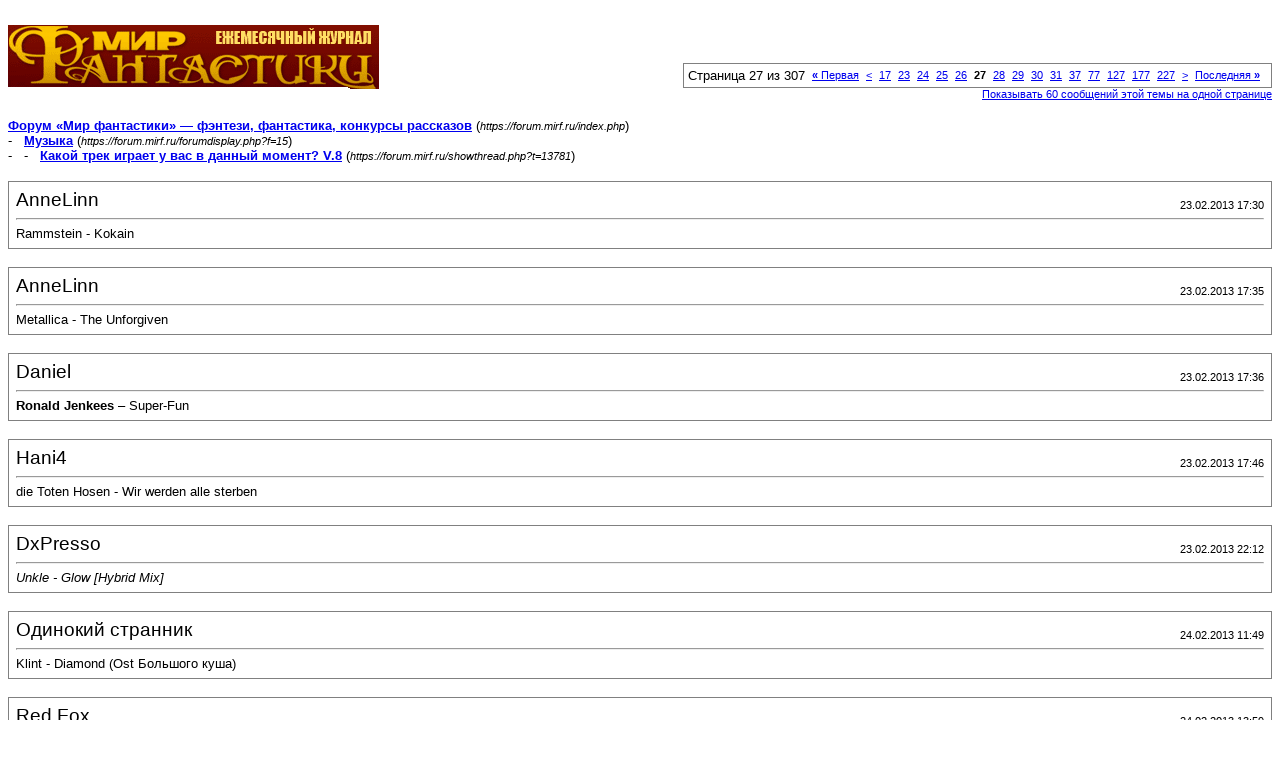

--- FILE ---
content_type: text/html; charset=windows-1251
request_url: https://forum.mirf.ru/printthread.php?s=f3d851fab4e41e746ad0703204d64d96&t=13781&pp=20&page=27
body_size: 3192
content:
<!DOCTYPE html PUBLIC "-//W3C//DTD XHTML 1.0 Transitional//EN" "http://www.w3.org/TR/xhtml1/DTD/xhtml1-transitional.dtd">
<html xmlns="http://www.w3.org/1999/xhtml" dir="ltr" lang="ru">
<head>
<meta http-equiv="Content-Type" content="text/html; charset=windows-1251" />
<meta name="generator" content="vBulletin 3.8.4" />
<title>Форум «Мир фантастики» — фэнтези, фантастика, конкурсы рассказов -  Какой трек играет у вас в данный момент? V.8</title>
<style type="text/css">
<!--
td, p, li, div
{
	font: 10pt verdana, geneva, lucida, 'lucida grande', arial, helvetica, sans-serif;
}
.smallfont
{
	font-size: 11px;
}
.tborder
{
	border: 1px solid #808080;
}
.thead
{
	background-color: #EEEEEE;
}
.page
{
	background-color: #FFFFFF;
	color: #000000;
}
-->
</style>
</head>
<body class="page">

<table cellpadding="0" cellspacing="0" border="0" width="100%">
<tr valign="bottom">
	<td><a href="https://forum.mirf.ru/"><img src="images/mf/_logo.gif" alt="Форум «Мир фантастики» — фэнтези, фантастика, конкурсы рассказов" border="0" /></a></td>
	<td align="right">
		<div class="smallfont"><div class="pagenav" align="right">
<table class="tborder" cellpadding="3" cellspacing="1" border="0">
<tr>
	<td class="vbmenu_control" style="font-weight:normal">Страница 27 из 307</td>
	<td class="alt1" nowrap="nowrap"><a rel="start" class="smallfont" href="printthread.php?s=2f622d95543b7e44ccb29b12e5cafd83&amp;t=13781&amp;pp=20" title="Первая страница - с 1 по 20 из 6,128"><strong>&laquo;</strong> Первая</a></td>
	<td class="alt1"><a rel="prev" class="smallfont" href="printthread.php?s=2f622d95543b7e44ccb29b12e5cafd83&amp;t=13781&amp;pp=20&amp;page=26" title="Предыдущая страница - с 501 по 520 из 6,128">&lt;</a></td>
	<td class="alt1"><a class="smallfont" href="printthread.php?s=2f622d95543b7e44ccb29b12e5cafd83&amp;t=13781&amp;pp=20&amp;page=17" title="с 321 по 340 из 6,128"><!---10-->17</a></td><td class="alt1"><a class="smallfont" href="printthread.php?s=2f622d95543b7e44ccb29b12e5cafd83&amp;t=13781&amp;pp=20&amp;page=23" title="с 441 по 460 из 6,128">23</a></td><td class="alt1"><a class="smallfont" href="printthread.php?s=2f622d95543b7e44ccb29b12e5cafd83&amp;t=13781&amp;pp=20&amp;page=24" title="с 461 по 480 из 6,128">24</a></td><td class="alt1"><a class="smallfont" href="printthread.php?s=2f622d95543b7e44ccb29b12e5cafd83&amp;t=13781&amp;pp=20&amp;page=25" title="с 481 по 500 из 6,128">25</a></td><td class="alt1"><a class="smallfont" href="printthread.php?s=2f622d95543b7e44ccb29b12e5cafd83&amp;t=13781&amp;pp=20&amp;page=26" title="с 501 по 520 из 6,128">26</a></td>	<td class="alt2"><span class="smallfont" title="Показано с 521 по 540 из 6,128."><strong>27</strong></span></td>
 <td class="alt1"><a class="smallfont" href="printthread.php?s=2f622d95543b7e44ccb29b12e5cafd83&amp;t=13781&amp;pp=20&amp;page=28" title="с 541 по 560 из 6,128">28</a></td><td class="alt1"><a class="smallfont" href="printthread.php?s=2f622d95543b7e44ccb29b12e5cafd83&amp;t=13781&amp;pp=20&amp;page=29" title="с 561 по 580 из 6,128">29</a></td><td class="alt1"><a class="smallfont" href="printthread.php?s=2f622d95543b7e44ccb29b12e5cafd83&amp;t=13781&amp;pp=20&amp;page=30" title="с 581 по 600 из 6,128">30</a></td><td class="alt1"><a class="smallfont" href="printthread.php?s=2f622d95543b7e44ccb29b12e5cafd83&amp;t=13781&amp;pp=20&amp;page=31" title="с 601 по 620 из 6,128">31</a></td><td class="alt1"><a class="smallfont" href="printthread.php?s=2f622d95543b7e44ccb29b12e5cafd83&amp;t=13781&amp;pp=20&amp;page=37" title="с 721 по 740 из 6,128"><!--+10-->37</a></td><td class="alt1"><a class="smallfont" href="printthread.php?s=2f622d95543b7e44ccb29b12e5cafd83&amp;t=13781&amp;pp=20&amp;page=77" title="с 1,521 по 1,540 из 6,128"><!--+50-->77</a></td><td class="alt1"><a class="smallfont" href="printthread.php?s=2f622d95543b7e44ccb29b12e5cafd83&amp;t=13781&amp;pp=20&amp;page=127" title="с 2,521 по 2,540 из 6,128"><!--+100-->127</a></td><td class="alt1"><a class="smallfont" href="printthread.php?s=2f622d95543b7e44ccb29b12e5cafd83&amp;t=13781&amp;pp=20&amp;page=177" title="с 3,521 по 3,540 из 6,128"><!--+150-->177</a></td><td class="alt1"><a class="smallfont" href="printthread.php?s=2f622d95543b7e44ccb29b12e5cafd83&amp;t=13781&amp;pp=20&amp;page=227" title="с 4,521 по 4,540 из 6,128"><!--+200-->227</a></td>
	<td class="alt1"><a rel="next" class="smallfont" href="printthread.php?s=2f622d95543b7e44ccb29b12e5cafd83&amp;t=13781&amp;pp=20&amp;page=28" title="Следующая страница - с 541 по 560 из 6,128">&gt;</a></td>
	<td class="alt1" nowrap="nowrap"><a class="smallfont" href="printthread.php?s=2f622d95543b7e44ccb29b12e5cafd83&amp;t=13781&amp;pp=20&amp;page=307" title="Последняя страница - с 6,121 по 6,128 из 6,128">Последняя <strong>&raquo;</strong></a></td>
	<td class="vbmenu_control" title="printthread.php?s=2f622d95543b7e44ccb29b12e5cafd83&amp;t=13781&amp;pp=20"><a name="PageNav"></a></td>
</tr>
</table>
</div></div>
		
		<div class="smallfont"><a href="printthread.php?s=2f622d95543b7e44ccb29b12e5cafd83&amp;t=13781&amp;pp=60">Показывать 60 сообщений этой темы на одной странице</a></div>
		
	</td>
</tr>
</table>

<br />

<div>
	<a href="https://forum.mirf.ru/index.php" accesskey="1"><strong>Форум «Мир фантастики» — фэнтези, фантастика, конкурсы рассказов</strong></a>
	(<span class="smallfont"><em>https://forum.mirf.ru/index.php</em></span>)
</div>
<div>
	- &nbsp; <a href="forumdisplay.php?f=15"><strong>Музыка</strong></a>
	(<span class="smallfont"><em>https://forum.mirf.ru/forumdisplay.php?f=15</em></span>)
</div>
<div>
	- &nbsp; - &nbsp;  <a href="showthread.php?t=13781" accesskey="3"><strong>Какой трек играет у вас в данный момент? V.8</strong></a>
	(<span class="smallfont"><em>https://forum.mirf.ru/showthread.php?t=13781</em></span>)
</div>

<br />

<table class="tborder" cellpadding="6" cellspacing="1" border="0" width="100%">
<tr>
	<td class="page">

		<table cellpadding="0" cellspacing="0" border="0" width="100%">
		<tr valign="bottom">
			<td style="font-size:14pt">AnneLinn</td>
			<td class="smallfont" align="right">23.02.2013 17:30</td>
		</tr>
		</table>

		<hr />

		
		

		<div>Rammstein - Kokain</div>
	</td>
</tr>
</table>
<br /><table class="tborder" cellpadding="6" cellspacing="1" border="0" width="100%">
<tr>
	<td class="page">

		<table cellpadding="0" cellspacing="0" border="0" width="100%">
		<tr valign="bottom">
			<td style="font-size:14pt">AnneLinn</td>
			<td class="smallfont" align="right">23.02.2013 17:35</td>
		</tr>
		</table>

		<hr />

		
		

		<div>Metallica - The Unforgiven</div>
	</td>
</tr>
</table>
<br /><table class="tborder" cellpadding="6" cellspacing="1" border="0" width="100%">
<tr>
	<td class="page">

		<table cellpadding="0" cellspacing="0" border="0" width="100%">
		<tr valign="bottom">
			<td style="font-size:14pt">Daniel</td>
			<td class="smallfont" align="right">23.02.2013 17:36</td>
		</tr>
		</table>

		<hr />

		
		

		<div><b>Ronald Jenkees </b>– Super-Fun</div>
	</td>
</tr>
</table>
<br /><table class="tborder" cellpadding="6" cellspacing="1" border="0" width="100%">
<tr>
	<td class="page">

		<table cellpadding="0" cellspacing="0" border="0" width="100%">
		<tr valign="bottom">
			<td style="font-size:14pt">Hani4</td>
			<td class="smallfont" align="right">23.02.2013 17:46</td>
		</tr>
		</table>

		<hr />

		
		

		<div>die Toten Hosen - Wir werden alle sterben</div>
	</td>
</tr>
</table>
<br /><table class="tborder" cellpadding="6" cellspacing="1" border="0" width="100%">
<tr>
	<td class="page">

		<table cellpadding="0" cellspacing="0" border="0" width="100%">
		<tr valign="bottom">
			<td style="font-size:14pt">DxPresso</td>
			<td class="smallfont" align="right">23.02.2013 22:12</td>
		</tr>
		</table>

		<hr />

		
		

		<div><i>Unkle - Glow [Hybrid Mix]</i></div>
	</td>
</tr>
</table>
<br /><table class="tborder" cellpadding="6" cellspacing="1" border="0" width="100%">
<tr>
	<td class="page">

		<table cellpadding="0" cellspacing="0" border="0" width="100%">
		<tr valign="bottom">
			<td style="font-size:14pt">Одинокий странник</td>
			<td class="smallfont" align="right">24.02.2013 11:49</td>
		</tr>
		</table>

		<hr />

		
		

		<div>Klint - Diamond (Ost Большого куша)</div>
	</td>
</tr>
</table>
<br /><table class="tborder" cellpadding="6" cellspacing="1" border="0" width="100%">
<tr>
	<td class="page">

		<table cellpadding="0" cellspacing="0" border="0" width="100%">
		<tr valign="bottom">
			<td style="font-size:14pt">Red Fox</td>
			<td class="smallfont" align="right">24.02.2013 13:59</td>
		</tr>
		</table>

		<hr />

		
		

		<div>[MP3] [04:48] Avenged Sevenfold - Scream   &lt;/44 kHz/320 kbps/11,02 MB/&gt;</div>
	</td>
</tr>
</table>
<br /><table class="tborder" cellpadding="6" cellspacing="1" border="0" width="100%">
<tr>
	<td class="page">

		<table cellpadding="0" cellspacing="0" border="0" width="100%">
		<tr valign="bottom">
			<td style="font-size:14pt">Monkey Boy</td>
			<td class="smallfont" align="right">24.02.2013 15:23</td>
		</tr>
		</table>

		<hr />

		
		

		<div><b>Toadies</b> – Nothing To Cry About</div>
	</td>
</tr>
</table>
<br /><table class="tborder" cellpadding="6" cellspacing="1" border="0" width="100%">
<tr>
	<td class="page">

		<table cellpadding="0" cellspacing="0" border="0" width="100%">
		<tr valign="bottom">
			<td style="font-size:14pt">Lana Gor</td>
			<td class="smallfont" align="right">24.02.2013 15:23</td>
		</tr>
		</table>

		<hr />

		
		

		<div>Sia - I Go To Sleep</div>
	</td>
</tr>
</table>
<br /><table class="tborder" cellpadding="6" cellspacing="1" border="0" width="100%">
<tr>
	<td class="page">

		<table cellpadding="0" cellspacing="0" border="0" width="100%">
		<tr valign="bottom">
			<td style="font-size:14pt">AnneLinn</td>
			<td class="smallfont" align="right">24.02.2013 17:29</td>
		</tr>
		</table>

		<hr />

		
		

		<div>Inquisitorum и Л. Петрушевская – Лили Марлен</div>
	</td>
</tr>
</table>
<br /><table class="tborder" cellpadding="6" cellspacing="1" border="0" width="100%">
<tr>
	<td class="page">

		<table cellpadding="0" cellspacing="0" border="0" width="100%">
		<tr valign="bottom">
			<td style="font-size:14pt">Red Fox</td>
			<td class="smallfont" align="right">24.02.2013 17:35</td>
		</tr>
		</table>

		<hr />

		
		

		<div>[MP3] [04:45] Danzig - Ju Ju Bone   &lt;/44 kHz/320 kbps/10,97 MB/&gt;</div>
	</td>
</tr>
</table>
<br /><table class="tborder" cellpadding="6" cellspacing="1" border="0" width="100%">
<tr>
	<td class="page">

		<table cellpadding="0" cellspacing="0" border="0" width="100%">
		<tr valign="bottom">
			<td style="font-size:14pt">Wizard</td>
			<td class="smallfont" align="right">25.02.2013 01:10</td>
		</tr>
		</table>

		<hr />

		
		

		<div><b>Paramore</b> – My Heart</div>
	</td>
</tr>
</table>
<br /><table class="tborder" cellpadding="6" cellspacing="1" border="0" width="100%">
<tr>
	<td class="page">

		<table cellpadding="0" cellspacing="0" border="0" width="100%">
		<tr valign="bottom">
			<td style="font-size:14pt">Red Fox</td>
			<td class="smallfont" align="right">25.02.2013 06:30</td>
		</tr>
		</table>

		<hr />

		
		

		<div>[MP3] [04:06] Ministry - Step   &lt;/44 kHz/320 kbps/9,42 MB/&gt;</div>
	</td>
</tr>
</table>
<br /><table class="tborder" cellpadding="6" cellspacing="1" border="0" width="100%">
<tr>
	<td class="page">

		<table cellpadding="0" cellspacing="0" border="0" width="100%">
		<tr valign="bottom">
			<td style="font-size:14pt">Wenegur</td>
			<td class="smallfont" align="right">25.02.2013 20:47</td>
		</tr>
		</table>

		<hr />

		
		

		<div>Макс Покровский, &quot;Наши юные смешные голоса&quot;</div>
	</td>
</tr>
</table>
<br /><table class="tborder" cellpadding="6" cellspacing="1" border="0" width="100%">
<tr>
	<td class="page">

		<table cellpadding="0" cellspacing="0" border="0" width="100%">
		<tr valign="bottom">
			<td style="font-size:14pt">Ранго</td>
			<td class="smallfont" align="right">25.02.2013 20:49</td>
		</tr>
		</table>

		<hr />

		
		

		<div>клипы Rammstein играют... супер. Сейчас их бин закончилась, начинается мутер. Я ещё пьян на рабочем месте... До конца вахты 12 минут...</div>
	</td>
</tr>
</table>
<br /><table class="tborder" cellpadding="6" cellspacing="1" border="0" width="100%">
<tr>
	<td class="page">

		<table cellpadding="0" cellspacing="0" border="0" width="100%">
		<tr valign="bottom">
			<td style="font-size:14pt">lolbabe</td>
			<td class="smallfont" align="right">25.02.2013 20:56</td>
		</tr>
		</table>

		<hr />

		
		

		<div>Melody Gardot – Your Heart Is As Black As Night. Потрясающий джаз.</div>
	</td>
</tr>
</table>
<br /><table class="tborder" cellpadding="6" cellspacing="1" border="0" width="100%">
<tr>
	<td class="page">

		<table cellpadding="0" cellspacing="0" border="0" width="100%">
		<tr valign="bottom">
			<td style="font-size:14pt">Lana Gor</td>
			<td class="smallfont" align="right">25.02.2013 22:11</td>
		</tr>
		</table>

		<hr />

		
		

		<div>Ария - Пытка тишиной<br />
Обожаю эту песню.)</div>
	</td>
</tr>
</table>
<br /><table class="tborder" cellpadding="6" cellspacing="1" border="0" width="100%">
<tr>
	<td class="page">

		<table cellpadding="0" cellspacing="0" border="0" width="100%">
		<tr valign="bottom">
			<td style="font-size:14pt">Lana Gor</td>
			<td class="smallfont" align="right">25.02.2013 22:43</td>
		</tr>
		</table>

		<hr />

		
		

		<div>Evanescence - Eternal</div>
	</td>
</tr>
</table>
<br /><table class="tborder" cellpadding="6" cellspacing="1" border="0" width="100%">
<tr>
	<td class="page">

		<table cellpadding="0" cellspacing="0" border="0" width="100%">
		<tr valign="bottom">
			<td style="font-size:14pt">Red Fox</td>
			<td class="smallfont" align="right">26.02.2013 06:52</td>
		</tr>
		</table>

		<hr />

		
		

		<div>[MP3] [05:29] PIG - Suck Shit Spit   &lt;/44 kHz/320 kbps/12,56 MB/&gt;</div>
	</td>
</tr>
</table>
<br /><table class="tborder" cellpadding="6" cellspacing="1" border="0" width="100%">
<tr>
	<td class="page">

		<table cellpadding="0" cellspacing="0" border="0" width="100%">
		<tr valign="bottom">
			<td style="font-size:14pt">Одинокий странник</td>
			<td class="smallfont" align="right">26.02.2013 14:33</td>
		</tr>
		</table>

		<hr />

		
		

		<div>Linkin Park – Lost In The Echo</div>
	</td>
</tr>
</table>
<br />

<br />

<table cellpadding="0" cellspacing="0" border="0" width="100%">
<tr valign="top">
	<td class="smallfont">Текущее время: <span class="time">16:41</span>. Часовой пояс GMT +3.</td>
	<td align="right">
		<div class="smallfont"><div class="pagenav" align="right">
<table class="tborder" cellpadding="3" cellspacing="1" border="0">
<tr>
	<td class="vbmenu_control" style="font-weight:normal">Страница 27 из 307</td>
	<td class="alt1" nowrap="nowrap"><a rel="start" class="smallfont" href="printthread.php?s=2f622d95543b7e44ccb29b12e5cafd83&amp;t=13781&amp;pp=20" title="Первая страница - с 1 по 20 из 6,128"><strong>&laquo;</strong> Первая</a></td>
	<td class="alt1"><a rel="prev" class="smallfont" href="printthread.php?s=2f622d95543b7e44ccb29b12e5cafd83&amp;t=13781&amp;pp=20&amp;page=26" title="Предыдущая страница - с 501 по 520 из 6,128">&lt;</a></td>
	<td class="alt1"><a class="smallfont" href="printthread.php?s=2f622d95543b7e44ccb29b12e5cafd83&amp;t=13781&amp;pp=20&amp;page=17" title="с 321 по 340 из 6,128"><!---10-->17</a></td><td class="alt1"><a class="smallfont" href="printthread.php?s=2f622d95543b7e44ccb29b12e5cafd83&amp;t=13781&amp;pp=20&amp;page=23" title="с 441 по 460 из 6,128">23</a></td><td class="alt1"><a class="smallfont" href="printthread.php?s=2f622d95543b7e44ccb29b12e5cafd83&amp;t=13781&amp;pp=20&amp;page=24" title="с 461 по 480 из 6,128">24</a></td><td class="alt1"><a class="smallfont" href="printthread.php?s=2f622d95543b7e44ccb29b12e5cafd83&amp;t=13781&amp;pp=20&amp;page=25" title="с 481 по 500 из 6,128">25</a></td><td class="alt1"><a class="smallfont" href="printthread.php?s=2f622d95543b7e44ccb29b12e5cafd83&amp;t=13781&amp;pp=20&amp;page=26" title="с 501 по 520 из 6,128">26</a></td>	<td class="alt2"><span class="smallfont" title="Показано с 521 по 540 из 6,128."><strong>27</strong></span></td>
 <td class="alt1"><a class="smallfont" href="printthread.php?s=2f622d95543b7e44ccb29b12e5cafd83&amp;t=13781&amp;pp=20&amp;page=28" title="с 541 по 560 из 6,128">28</a></td><td class="alt1"><a class="smallfont" href="printthread.php?s=2f622d95543b7e44ccb29b12e5cafd83&amp;t=13781&amp;pp=20&amp;page=29" title="с 561 по 580 из 6,128">29</a></td><td class="alt1"><a class="smallfont" href="printthread.php?s=2f622d95543b7e44ccb29b12e5cafd83&amp;t=13781&amp;pp=20&amp;page=30" title="с 581 по 600 из 6,128">30</a></td><td class="alt1"><a class="smallfont" href="printthread.php?s=2f622d95543b7e44ccb29b12e5cafd83&amp;t=13781&amp;pp=20&amp;page=31" title="с 601 по 620 из 6,128">31</a></td><td class="alt1"><a class="smallfont" href="printthread.php?s=2f622d95543b7e44ccb29b12e5cafd83&amp;t=13781&amp;pp=20&amp;page=37" title="с 721 по 740 из 6,128"><!--+10-->37</a></td><td class="alt1"><a class="smallfont" href="printthread.php?s=2f622d95543b7e44ccb29b12e5cafd83&amp;t=13781&amp;pp=20&amp;page=77" title="с 1,521 по 1,540 из 6,128"><!--+50-->77</a></td><td class="alt1"><a class="smallfont" href="printthread.php?s=2f622d95543b7e44ccb29b12e5cafd83&amp;t=13781&amp;pp=20&amp;page=127" title="с 2,521 по 2,540 из 6,128"><!--+100-->127</a></td><td class="alt1"><a class="smallfont" href="printthread.php?s=2f622d95543b7e44ccb29b12e5cafd83&amp;t=13781&amp;pp=20&amp;page=177" title="с 3,521 по 3,540 из 6,128"><!--+150-->177</a></td><td class="alt1"><a class="smallfont" href="printthread.php?s=2f622d95543b7e44ccb29b12e5cafd83&amp;t=13781&amp;pp=20&amp;page=227" title="с 4,521 по 4,540 из 6,128"><!--+200-->227</a></td>
	<td class="alt1"><a rel="next" class="smallfont" href="printthread.php?s=2f622d95543b7e44ccb29b12e5cafd83&amp;t=13781&amp;pp=20&amp;page=28" title="Следующая страница - с 541 по 560 из 6,128">&gt;</a></td>
	<td class="alt1" nowrap="nowrap"><a class="smallfont" href="printthread.php?s=2f622d95543b7e44ccb29b12e5cafd83&amp;t=13781&amp;pp=20&amp;page=307" title="Последняя страница - с 6,121 по 6,128 из 6,128">Последняя <strong>&raquo;</strong></a></td>
	<td class="vbmenu_control" title="printthread.php?s=2f622d95543b7e44ccb29b12e5cafd83&amp;t=13781&amp;pp=20"><a name="PageNav"></a></td>
</tr>
</table>
</div></div>
		
		<div class="smallfont"><a href="printthread.php?s=2f622d95543b7e44ccb29b12e5cafd83&amp;t=13781&amp;pp=60">Показывать 60 сообщений этой темы на одной странице</a></div>
		
	</td>
</tr>
</table>

<p class="smallfont" align="center">
	Powered by vBulletin&reg; Version 3.8.4<br />Copyright &copy;2000 - 2026, Jelsoft Enterprises Ltd. 
	<br />
	
</p>

</body>
</html>